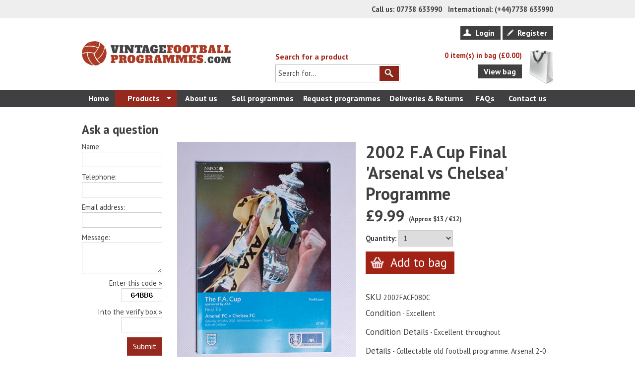

--- FILE ---
content_type: text/html; charset=UTF-8
request_url: https://www.vintagefootballprogrammes.com/products/2002-f-a-cup-final-arsenal-vs-chelsea-programme/311
body_size: 5375
content:
<!doctype html>
<head>
	<meta charset="utf-8" />
	<meta http-equiv="X-UA-Compatible" content="IE=edge,chrome=1" />

	<title>2002 F.A Cup Final &#039;Arsenal vs Chelsea&#039; Programme football programme for sale</title>
	<meta name="description" content="Buy this classic football programme at Vintagefootballprogrammes.com - 2002 F.A Cup Final &#039;Arsenal vs Chelsea&#039; Programme" />
	
	<link rel="stylesheet" href="//www.vintagefootballprogrammes.com/css/style-r.css?ver=4" />
	<link rel="alternate" type="application/rss+xml" title="Vintage Football Programmes RSS Feed" href="//www.vintagefootballprogrammes.com/rss/" />
	<meta name="viewport" content="width=device-width, initial-scale=1, maximum-scale=1" />
	<script src="//www.vintagefootballprogrammes.com/js/libs/modernizr-2.0.6.min.js"></script>
	
	<script src="//ajax.googleapis.com/ajax/libs/jquery/1.8.2/jquery.min.js"></script>
	<script>window.jQuery || document.write('<script src="//www.vintagefootballprogrammes.com/js/libs/jquery-1.6.2.min.js"><\/script>')</script>
	<!--[if lt IE 7 ]>
		<script src="//ajax.googleapis.com/ajax/libs/chrome-frame/1.0.3/CFInstall.min.js"></script>
		<script>window.attachEvent('onload',function(){CFInstall.check({mode:'overlay'})})</script>
	<![endif]-->
	<script type="text/javascript" src="//www.vintagefootballprogrammes.com/js/jquery.scrollto.js"></script>
	<script type="text/javascript" src="//www.vintagefootballprogrammes.com/js/superfish.js"></script>
	<script src="//www.vintagefootballprogrammes.com/js/jcarousel.js"></script>
	<script type="text/javascript">
		$(document).ready(function() {
			$('ul.sf-menu').superfish({
				animation: { opacity:'show', height:'show' },
				speed: 'fast',
				autoArrows: false,
				dropShadows: false
			});
			
			$('#showmobnav').click(function(e){
				$('#mobnav').delay(100).fadeToggle();
				e.preventDefault();
			});
			
			$('#showmobsubnav').click(function(e){
				$('#mobsubnav').toggle();
				$(this).parent('li').toggleClass('on');
				$(this).toggleClass('off');
				e.preventDefault();
			});
		});
	</script>
	<link href="https://fonts.googleapis.com/css?family=PT+Sans:400,700&display=swap" rel="stylesheet">
<!-- Pinterest Tag -->
<script>
!function(e){if(!window.pintrk){window.pintrk = function () {
window.pintrk.queue.push(Array.prototype.slice.call(arguments))};var
  n=window.pintrk;n.queue=[],n.version="3.0";var
  t=document.createElement("script");t.async=!0,t.src=e;var
  r=document.getElementsByTagName("script")[0];
  r.parentNode.insertBefore(t,r)}}("https://s.pinimg.com/ct/core.js");
pintrk('load', '2613255743790', {em: '<user_email_address>'});
pintrk('page');
</script>
<noscript>
<img height="1" width="1" style="display:none;" alt=""
  src="https://ct.pinterest.com/v3/?event=init&tid=2613255743790&pd[em]=<hashed_email_address>&noscript=1" />
</noscript>
<!-- end Pinterest Tag -->	
	<script type="text/javascript" src="//www.vintagefootballprogrammes.com/js/jquery.lightbox-0.5.js"></script>
	<link rel="stylesheet" type="text/css" href="//www.vintagefootballprogrammes.com/css/jquery.lightbox-0.5.css" media="screen" />
	<script type="text/javascript">

		$(document).ready(function(){
			$('#productimages a').lightBox();
			
			$('#showfilter a').click(function(event){
				event.preventDefault();
				$(window).scrollTop($("#main").offset().top);
				$('#subnav').show(200);
			});
			
			$('#hidefilter').click(function(event){
				event.preventDefault();
				$('#subnav').hide(200);
			});
			
		});

	</script>

</head>

<body>
    
	<a id="top"></a>
	
	<div id="mob">
					
		<a href="#" id="showmobnav">Menu<img src="//www.vintagefootballprogrammes.com/images/showmobnav-bg.png" alt="" /></a>
  
		<ul id="mobnav">
			<li><a href="https://www.vintagefootballprogrammes.com/" title="View homepage">Home</a></li>
			<li class="submenu on"><a href="#" title="View our products" id="showmobsubnav">Products <img src="//www.vintagefootballprogrammes.com/images/showmobsubnav.png" alt="&darr;" /></a>
				<ul id="mobsubnav">
					<li><a href="https://www.vintagefootballprogrammes.com/new-products/" title="View new products">New products</a></li>
<li><a href="https://www.vintagefootballprogrammes.com/categories/pre-1950s/1" title="View products">Pre 1950s</a></li><li><a href="https://www.vintagefootballprogrammes.com/categories/1950s/2" title="View products">1950s</a></li><li><a href="https://www.vintagefootballprogrammes.com/categories/1960s/3" title="View products">1960s</a></li><li><a href="https://www.vintagefootballprogrammes.com/categories/1970s/4" title="View products">1970s</a></li><li><a href="https://www.vintagefootballprogrammes.com/categories/1980s/5" title="View products">1980s</a></li><li><a href="https://www.vintagefootballprogrammes.com/categories/1990s/6" title="View products">1990s</a></li><li><a href="https://www.vintagefootballprogrammes.com/categories/2000s/7" title="View products">2000s</a></li><li><a href="https://www.vintagefootballprogrammes.com/categories/2010s/8" title="View products">2010s</a></li><li><a href="https://www.vintagefootballprogrammes.com/categories/2020s/9" title="View products">2020s</a></li>					<li><a href="https://www.vintagefootballprogrammes.com/view-all-products/" title="View all products">View all products</a></li>
				</ul>
			</li>
			<li><a href="https://www.vintagefootballprogrammes.com/about-us/" title="Find out more about Vintage Football Programmes">About us</a></li>
			<li><a href="https://www.vintagefootballprogrammes.com/sell-programmes/" title="Sell your football programmes">Sell programmes</a></li>
			<li><a href="https://www.vintagefootballprogrammes.com/request-programmes/" title="Request a vintage football programme">Request programmes</a></li>
			<li><a href="https://www.vintagefootballprogrammes.com/deliveries-and-returns/" title="View our delivery information and returns policy">Deliveries &amp; Returns</a></li>
			<li><a href="https://www.vintagefootballprogrammes.com/faqs/" title="View our frequently asked questions">FAQs</a></li>
			<li><a href="https://www.vintagefootballprogrammes.com/contact-us/" title="Get in touch with Vintage Football Programmes">Contact us</a></li>
			<li class="mob"><a href="https://www.vintagefootballprogrammes.com/login/" title="Login to your account">Login</a></li>
			<li class="mob"><a href="https://www.vintagefootballprogrammes.com/register/" title="Register for a new account">Register</a></li>	
		</ul>
	
	</div>
	
	<header>
		
		<div id="tel">
			
			<div class="container">
			
				Call us: 07738 633990 &nbsp; International: (+44)7738 633990
					
			</div>
			
		</div>
			
		<div class="container">
			
			<div id="topnav">
			
				<div id="google_translate_element"></div>
				
				<script type="text/javascript">
					function googleTranslateElementInit() {
						new google.translate.TranslateElement({
						pageLanguage: 'en',
						layout: google.translate.TranslateElement.InlineLayout.HORIZONTAL
						}, 'google_translate_element');
					}
				</script>
				<script type="text/javascript" src="//translate.google.com/translate_a/element.js?cb=googleTranslateElementInit"></script>
				
				<br class="mobbr" />
				
				
				
				<a href="https://www.vintagefootballprogrammes.com/login/" title="Login to your account" class="button login">Login</a>
				<a href="https://www.vintagefootballprogrammes.com/register/" title="Register for a new account" class="button register">Register</a>
				
			
			</div>
			
			<a href="https://www.vintagefootballprogrammes.com/" title="View homepage"><img src="//www.vintagefootballprogrammes.com/images/vintage-football-programmes.png" alt="Vintage Football Programmes" id="logo" /></a>
			
			<div class="clearright"></div>
			
			<div id="topactions">
			
				<div id="search">
				
					<p class="heading">Search for a product</p>
					
					<form method="get" action="https://www.vintagefootballprogrammes.com/search/">
					
						<input type="text" name="search" class="textbox" 
						
value="Search for..." onfocus="if(this.value=='Search for...')this.value='';" onblur="if(this.value=='')this.value='Search for...';" />
						<input type="image" src="//www.vintagefootballprogrammes.com/images/btn-search.png" alt="Search" />
					
					</form>
				
				</div>
				
				<div id="bag">
				
					<a href="https://www.vintagefootballprogrammes.com/bag/" title="View your shopping bag">0 item(s) in bag (&pound;0.00)</a>
					
					<p><a href="https://www.vintagefootballprogrammes.com/bag/" title="View your shopping bag" class="button">View bag</a></p>
				
				</div>
				
			</div>
			
		</div>
			
		<nav>
		
			<div class="navbg">
		
				<ul class="sf-menu">
					<li><a href="https://www.vintagefootballprogrammes.com/" title="View homepage" class="btnhome">Home</a></li>
					<li class="submenu on"><a href="#" title="View our products" class="btnproducts">Products</a>
						<ul>
							<li><a href="https://www.vintagefootballprogrammes.com/new-products/" title="View new products">New products</a></li>
<li><a href="https://www.vintagefootballprogrammes.com/categories/pre-1950s/1" title="View products">Pre 1950s</a></li><li><a href="https://www.vintagefootballprogrammes.com/categories/1950s/2" title="View products">1950s</a></li><li><a href="https://www.vintagefootballprogrammes.com/categories/1960s/3" title="View products">1960s</a></li><li><a href="https://www.vintagefootballprogrammes.com/categories/1970s/4" title="View products">1970s</a></li><li><a href="https://www.vintagefootballprogrammes.com/categories/1980s/5" title="View products">1980s</a></li><li><a href="https://www.vintagefootballprogrammes.com/categories/1990s/6" title="View products">1990s</a></li><li><a href="https://www.vintagefootballprogrammes.com/categories/2000s/7" title="View products">2000s</a></li><li><a href="https://www.vintagefootballprogrammes.com/categories/2010s/8" title="View products">2010s</a></li><li><a href="https://www.vintagefootballprogrammes.com/categories/2020s/9" title="View products">2020s</a></li>							<li><a href="https://www.vintagefootballprogrammes.com/view-all-products/" title="View all products">View all products</a></li>
						</ul>
					</li>
					<li><a href="https://www.vintagefootballprogrammes.com/about-us/" title="Find out more about Vintage Football Programmes" class="btnabout">About us</a></li>
					<li><a href="https://www.vintagefootballprogrammes.com/sell-programmes/" title="Sell your football programmes" class="btnsell">Sell programmes</a></li>
					<li><a href="https://www.vintagefootballprogrammes.com/request-programmes/" title="Request a vintage football programme" class="btnrequest">Request programmes</a></li>
					<li><a href="https://www.vintagefootballprogrammes.com/deliveries-and-returns/" title="View our delivery information and returns policy" class="btndel">Deliveries &amp; Returns</a></li>
					<li><a href="https://www.vintagefootballprogrammes.com/faqs/" title="View our frequently asked questions" class="btnfaqs">FAQs</a></li>
					<li><a href="https://www.vintagefootballprogrammes.com/contact-us/" title="Get in touch with Vintage Football Programmes" class="btncontact">Contact us</a></li>
				</ul>
				
			</div>
		
		</nav>

	</header>
	
	<div class="container">
		
		<div id="main" role="main">
			<div id="content">
				
				<div id="productimages">
				
<a href="//www.vintagefootballprogrammes.com/uploads/products/images/2002-f-a-cup-final-arsenal-vs-311-1.jpg" rel="lightbox[Modern]" title=""><img src="//www.vintagefootballprogrammes.com/uploads/products/images/2002-f-a-cup-final-arsenal-vs-311-1.jpg" alt="2002 F.A Cup Final &#039;Arsenal vs Chelsea&#039; Programme football programme" class="mainimg" /></a><p><img src="//www.vintagefootballprogrammes.com/images/zoom.png" alt="" /> Click to enlarge</p><br />			
				</div>
			
				<div id="productdetails">
				
<h1>2002 F.A Cup Final &#039;Arsenal vs Chelsea&#039; Programme</h1><p class="price">&pound;9.99 <span class="altprices">(Approx $13 / &euro;12)</span></p><form method="post" action="https://www.vintagefootballprogrammes.com/bag/add-to-bag.php" onSubmit="return validate()"><input type="hidden" name="id" value="311" /><p><strong>Quantity:</strong> <select name="qty"><option>1</option></select></p><p><input type="submit" value="Add to bag" class="button" /></p></form>					
					<br />
					
					<!-- AddThis Button BEGIN -->
					<div class="addthis_toolbox addthis_default_style ">
					<a class="addthis_button_facebook_like" fb:like:layout="button_count"></a>
					<a class="addthis_button_tweet"></a>
					<a class="addthis_counter addthis_pill_style"></a>
					</div>
					<script type="text/javascript" src="//s7.addthis.com/js/300/addthis_widget.js#pubid=xa-51bc43212d87df72"></script>
					<!-- AddThis Button END -->
					
<p><span class="highlight">SKU</span> 2002FACF080C</p><span class="highlight">Condition</span> - Excellent<br /><br /><span class="highlight">Condition Details</span> -  Excellent throughout<br /><br /><span class="highlight">Details</span> - Collectable old football programme. Arsenal 2-0 Chelsea, two late goals from arsenal Ray Parlour and Freddie Ljungberg.			
				</div>
				
				<div class="clear"></div>
				
				<div id="showfilter"><a href="#"><img src="//www.vintagefootballprogrammes.com/images/ask-a-question.png" alt="?" /> Ask a question about this product</a></div>
				
				<h2>Related Products</h2>
				
<div class="product"><a href="//www.vintagefootballprogrammes.com/products/2006-arsenal-vs-ajax-dennis-berkamp-testimonial-programme-and-photo-album/542" title="View product details"><img src="//www.vintagefootballprogrammes.com/uploads/products/images/2006-arsenal-vs-ajax-dennis-be-542-1.jpg" alt="2006 Arsenal vs Ajax Dennis Berkamp Testimonial programme and photo album" /></a><p><a href="//www.vintagefootballprogrammes.com/products/2006-arsenal-vs-ajax-dennis-berkamp-testimonial-programme-and-photo-album/542" title="View product details">2006 Arsenal vs Ajax Dennis Berkamp Testimonial programme and photo album</a></p><p class="price">&pound;19.99<br /><span class="altprices">(Approx $26 / &euro;23)</span></p><p class="floatright"><a href="//www.vintagefootballprogrammes.com/products/2006-arsenal-vs-ajax-dennis-berkamp-testimonial-programme-and-photo-album/542" title="View product details" class="button">Buy Now</a></p></div><div class="product"><a href="//www.vintagefootballprogrammes.com/products/2004-european-championships-tourament-brochure-and-pocket-guide/527" title="View product details"><img src="//www.vintagefootballprogrammes.com/uploads/products/images/2004-european-championships-to-527-1.jpg" alt="2004 European Championships tourament brochure and pocket guide" /></a><p><a href="//www.vintagefootballprogrammes.com/products/2004-european-championships-tourament-brochure-and-pocket-guide/527" title="View product details">2004 European Championships tourament brochure and pocket guide</a></p><p class="price">&pound;9.99<br /><span class="altprices">(Approx $13 / &euro;12)</span></p><p class="floatright"><a href="//www.vintagefootballprogrammes.com/products/2004-european-championships-tourament-brochure-and-pocket-guide/527" title="View product details" class="button">Buy Now</a></p></div><div class="productsmobclear"></div><div class="product"><a href="//www.vintagefootballprogrammes.com/products/2005-06-arsenal-vs-wigan-programme-last-game-at-highbury-with-a-z-of-highbury-brochure/106" title="View product details"><img src="//www.vintagefootballprogrammes.com/uploads/products/images/2005-06-arsenal-vs-wigan-progr-106-1.jpg" alt="2005-06 Arsenal vs Wigan Programme Last Game at Highbury with A-Z of Highbury Brochure" /></a><p><a href="//www.vintagefootballprogrammes.com/products/2005-06-arsenal-vs-wigan-programme-last-game-at-highbury-with-a-z-of-highbury-brochure/106" title="View product details">2005-06 Arsenal vs Wigan Programme Last Game at Highbury with A-Z of Highbury Brochure</a></p><p class="price">&pound;34.99<br /><span class="altprices">(Approx $45 / &euro;41)</span></p><p class="floatright"><a href="//www.vintagefootballprogrammes.com/products/2005-06-arsenal-vs-wigan-programme-last-game-at-highbury-with-a-z-of-highbury-brochure/106" title="View product details" class="button">Buy Now</a></p></div><div class="productstabclear"></div><div class="productlast producthide"><a href="//www.vintagefootballprogrammes.com/products/2000-champions-league-final-real-madrid-vs-valencia-programme/694" title="View product details"><img src="//www.vintagefootballprogrammes.com/uploads/products/images/2000-champions-league-final-re-694-1.jpg" alt="2000 Champions League Final Real Madrid vs Valencia programme" /></a><p><a href="//www.vintagefootballprogrammes.com/products/2000-champions-league-final-real-madrid-vs-valencia-programme/694" title="View product details">2000 Champions League Final Real Madrid vs Valencia programme</a></p><p class="price">&pound;39.99<br /><span class="altprices">(Approx $52 / &euro;47)</span></p><p class="floatright"><a href="//www.vintagefootballprogrammes.com/products/2000-champions-league-final-real-madrid-vs-valencia-programme/694" title="View product details" class="button">Buy Now</a></p></div><div class="productsmobclear"></div><div class="productsclear"></div>				
			</div>
			
			<div id="subnav">
				
				
				<a href="#"><img src="//www.vintagefootballprogrammes.com/images/close.png" alt="Close" id="hidefilter" /></a>
				
				<h2>Ask a question</h2>
				
					
				<form method="post" action="//www.vintagefootballprogrammes.com/products/2002-f-a-cup-final-arsenal-vs-chelsea-programme/311">

					<p>Name:<br />
					<input name="name" type="text" value="" class="textbox" /></p>
   
					<p>Telephone:<br />
					<input name="tel" type="text" value="" class="textbox" /></p>
					
					<p>Email address:<br />
					<input name="email" type="text" value="" class="textbox" /></p>
					
					<p>Message:<br />
					<textarea name="message" rows="10" cols="10"></textarea></p>

					<div class="textright">

						<p>Enter this code &raquo; <img src="//www.vintagefootballprogrammes.com/includes/verify.php" alt="Verify" class="verify" /></p>

						<p>Into the verify box &raquo; <input type="text" name="verify" class="textbox code" /></p>

						<p><input type="submit" name="form_submitted" value="Submit" class="button" /></p>

					</div>

				</form>

			
			</div>		

		</div>
		
		<div class="clear"></div><br />
		
		<div id="sagepay">
		
			Secure payments <img src="//www.vintagefootballprogrammes.com/images/paypal.png" alt="PayPal - Visa, Visa Electron, Mastercard, Maestro, Delta, Switch, American Express" />
			
		</div>
		
		<div id="social">
		
			Follow us <a href="https://twitter.com/vfprogrammes" title="Follow us on Twitter (opens new window)" target="_blank"><img src="//www.vintagefootballprogrammes.com/images/twitter.png" alt="Twitter" /></a> <a href="https://www.facebook.com/vintagefootballprogrammes" title="Find us on Facebook (opens new window)" target="_blank"><img src="//www.vintagefootballprogrammes.com/images/facebook.png" alt="Facebook" /></a>
		
		</div>
			
		<div class="clear"></div>
		
		<p id="backtotop"><img src="//www.vintagefootballprogrammes.com/images/back-to-top.png" alt="&uarr;" /> <a href="#top" title="Go to top of page">Back to top</a></p>
		
	</div>
	
	<div class="clear"></div>
    
	<footer>
		
		<div class="container">
			
			<div id="footerlogo">
			
				<p>&copy; Vintage Football Programmes, All rights reserved<br />
				<a href="https://www.vintagefootballprogrammes.com/terms-and-conditions/" title="Read our terms and conditions">Terms &amp; Conditions</a> | <a href="https://www.vintagefootballprogrammes.com/privacy-policy/" title="Read our privacy policy">Privacy Policy</a> | <a href="https://www.vintagefootballprogrammes.com/sitemap/" title="View our sitemap">Sitemap</a> | <img src="//www.vintagefootballprogrammes.com/images/rss.png" alt="RSS" /> <a href="https://www.vintagefootballprogrammes.com/rss/" title="Subscribe to our products RSS feed (opens new window)" target="_blank">RSS</a></p>
			
			</div>
			
			<div id="newsletter">
			
				<p class="heading">Signup for our newsletter</p>
				
				<form action="https://vintagefootballprogrammes.createsend.com/t/t/s/hhkhyd/" method="post">
				
					<input id="fieldEmail" name="cm-hhkhyd-hhkhyd" type="text" class="textbox" value="Email address..." onfocus="if(this.value=='Email address...')this.value='';" onblur="if(this.value=='')this.value='Email address...';" /><input type="image" src="//www.vintagefootballprogrammes.com/images/btn-signup.png" alt="Signup" />
				
				</form>
			
			</div>
			
			<div class="clear"></div>
			
			<div id="notice">
			
				<span class="floatleft">By using this site, you agree we can set and use cookies. To find out more, please see our <a href="https://www.vintagefootballprogrammes.com/cookies-policy/" title="View our cookies policy">cookies policy</a></span>
				
				<br class="mobbr" />
				
				<span class="floatright">Created by <a href="http://www.uqwebdesign.com" title="Visit UQ Web Design website (opens new window)" target="_blank" rel="nofollow">UQ Web Design</a></span>
			
			</div>
		
		</div>

	</footer>

<script type="text/javascript"> 
	var $buoop = {} 
	$buoop.ol = window.onload; 
	window.onload=function(){ 
	if ($buoop.ol) $buoop.ol(); 
		var e = document.createElement("script"); 
		e.setAttribute("type", "text/javascript"); 
		e.setAttribute("src", "https://browser-update.org/update.js"); 
		document.body.appendChild(e); 
	} 
</script>

<script>
  (function(i,s,o,g,r,a,m){i['GoogleAnalyticsObject']=r;i[r]=i[r]||function(){
  (i[r].q=i[r].q||[]).push(arguments)},i[r].l=1*new Date();a=s.createElement(o),
  m=s.getElementsByTagName(o)[0];a.async=1;a.src=g;m.parentNode.insertBefore(a,m)
  })(window,document,'script','//www.google-analytics.com/analytics.js','ga');

  ga('create', 'UA-59471054-1', 'auto');
  ga('send', 'pageview');
</script>
	
	
<script defer src="https://static.cloudflareinsights.com/beacon.min.js/vcd15cbe7772f49c399c6a5babf22c1241717689176015" integrity="sha512-ZpsOmlRQV6y907TI0dKBHq9Md29nnaEIPlkf84rnaERnq6zvWvPUqr2ft8M1aS28oN72PdrCzSjY4U6VaAw1EQ==" data-cf-beacon='{"version":"2024.11.0","token":"cfa4fc45afd149d9a9f272f54135eadd","r":1,"server_timing":{"name":{"cfCacheStatus":true,"cfEdge":true,"cfExtPri":true,"cfL4":true,"cfOrigin":true,"cfSpeedBrain":true},"location_startswith":null}}' crossorigin="anonymous"></script>
</body>
</html>

--- FILE ---
content_type: text/css; charset=utf-8
request_url: https://www.vintagefootballprogrammes.com/css/style-r.css?ver=4
body_size: 7095
content:
/* 
 * HTML5 ✰ Boilerplate
 *
 * What follows is the result of much research on cross-browser styling. 
 * Credit left inline and big thanks to Nicolas Gallagher, Jonathan Neal,
 * Kroc Camen, and the H5BP dev community and team.
 *
 * Detailed information about this CSS: h5bp.com/css
 * 
 * ==|== normalize ==========================================================
 */


/* HTML5 display definitions */

article, aside, details, figcaption, figure, footer, header, hgroup, nav, section { display: block; }
audio, canvas, video { display: inline-block; *display: inline; *zoom: 1; }
audio:not([controls]) { display: none; }
[hidden] { display: none; }


/* Base */

/*
 * 1. Correct text resizing oddly in IE6/7 when body font-size is set using em units
 * 2. Force vertical scrollbar in non-IE
 * 3. Prevent iOS text size adjust on device orientation change, without disabling user zoom: h5bp.com/g
 */

html { font-size: 100%; overflow-y: scroll; -webkit-text-size-adjust: 100%; -ms-text-size-adjust: 100%; }

body { margin: 0; font-size: 13px; line-height: 1.231; }

body, button, input, select, textarea { font-family: sans-serif; color: #404041; }

/* 
 * Remove text-shadow in selection highlight: h5bp.com/i
 * These selection declarations have to be separate
 * Also: hot pink! (or customize the background color to match your design)
 */

::-moz-selection { background: #fe57a1; color: #fff; text-shadow: none; }
::selection { background: #fe57a1; color: #fff; text-shadow: none; }


/* Links */
a:focus { outline: thin dotted; }

/* Improve readability when focused and hovered in all browsers: h5bp.com/h */
a:hover, a:active { outline: 0; }


/* Typography */

abbr[title] { border-bottom: 1px dotted; }

b, strong { font-weight: bold; }

blockquote { margin: 1em 40px; }

dfn { font-style: italic; }

hr { display: block; height: 1px; border: 0; border-top: 1px solid #ccc; margin: 1em 0; padding: 0; }

ins { background: #ff9; color: #000; text-decoration: none; }

mark { background: #ff0; color: #000; font-style: italic; font-weight: bold; }

/* Redeclare monospace font family: h5bp.com/j */
pre, code, kbd, samp { font-family: monospace, monospace; _font-family: 'courier new', monospace; font-size: 1em; }

/* Improve readability of pre-formatted text in all browsers */
pre { white-space: pre; white-space: pre-wrap; word-wrap: break-word; }

q { quotes: none; }
q:before, q:after { content: ""; content: none; }

small { font-size: 85%; }

/* Position subscript and superscript content without affecting line-height: h5bp.com/k */
sub, sup { font-size: 75%; line-height: 0; position: relative; vertical-align: baseline; }
sup { top: -0.5em; }
sub { bottom: -0.25em; }


/* Lists */

ul, ol { margin: 1em 0; padding: 0 0 0 40px; }
dd { margin: 0 0 0 40px; }
nav ul, nav ol { list-style: none; list-style-image: none; margin: 0; padding: 0; }


/* Embedded Content */

/*
 * 1. Improve image quality when scaled in IE7: h5bp.com/d
 * 2. Remove the gap between images and borders on image containers: h5bp.com/e 
 */

img { border: 0; -ms-interpolation-mode: bicubic; vertical-align: middle; }

/*
 * Correct overflow not hidden in IE9 
 */

svg:not(:root) { overflow: hidden; }


/* Figures */

figure { margin: 0; }


/* Forms */

form { margin: 0; }

fieldset { border: 0; margin: 0; padding: 0; }

textarea, select {
	border: 1px solid #ccc;
	font-family: Arial, Tahoma, Verdana;
	font-size: 1em;
	padding: 5px;
	width: 250px;
}

textarea {
	width: 588px;
	height: 88px;
}

.textbox, .smalltextbox {
	border: 1px solid #ccc;
	width: 238px;
	padding: 5px;
}

.smalltextbox {
	width: 20px;
	text-align: center;
}

.autowidth {
	width: auto;
	max-width: 100%;
}

.button {
	display: inline-block;
	height: 37px;
	line-height: 37px;
	padding: 0 12px;
	color: #fff;
	background: url(//www.vintagefootballprogrammes.com/images/redbg.png);
	font-size: 1.1em;
	border: 0;
}

.button:hover {
	background: url(//www.vintagefootballprogrammes.com/images/greybg.png);
	text-decoration: none;
}

input, textarea, select {
  -webkit-border-radius: 0px;
}

/* Indicate that 'label' will shift focus to the associated form element */
label { cursor: pointer; }

/* 
 * 1. Correct color not inheriting in IE6/7/8/9 
 * 2. Correct alignment displayed oddly in IE6/7 
 */

legend { border: 0; *margin-left: -7px; padding: 0; }

/*
 * 1. Correct font-size not inheriting in all browsers
 * 2. Remove margins in FF3/4 S5 Chrome
 * 3. Define consistent vertical alignment display in all browsers
 */

button, input, select, textarea { font-size: 100%; margin: 0; vertical-align: baseline; *vertical-align: middle; }

/*
 * 1. Define line-height as normal to match FF3/4 (set using !important in the UA stylesheet)
 * 2. Correct inner spacing displayed oddly in IE6/7
 */

button, input { line-height: normal; *overflow: visible; }

/*
 * Reintroduce inner spacing in 'table' to avoid overlap and whitespace issues in IE6/7
 */

table button, table input { *overflow: auto; }

/*
 * 1. Display hand cursor for clickable form elements
 * 2. Allow styling of clickable form elements in iOS
 */

button, input[type="button"], input[type="reset"], input[type="submit"] { cursor: pointer; -webkit-appearance: button; }

/*
 * Consistent box sizing and appearance
 */

input[type="checkbox"], input[type="radio"] { box-sizing: border-box; }
input[type="search"] { -webkit-appearance: textfield; -moz-box-sizing: content-box; -webkit-box-sizing: content-box; box-sizing: content-box; }
input[type="search"]::-webkit-search-decoration { -webkit-appearance: none; }

/* 
 * Remove inner padding and border in FF3/4: h5bp.com/l 
 */

button::-moz-focus-inner, input::-moz-focus-inner { border: 0; padding: 0; }

/* 
 * 1. Remove default vertical scrollbar in IE6/7/8/9 
 * 2. Allow only vertical resizing
 */

textarea { overflow: auto; vertical-align: top; resize: vertical; }

/* Colors for form validity */
input:valid, textarea:valid {  }
input:invalid, textarea:invalid { background-color: #f0dddd; }


/* Tables */

table { border-collapse: collapse; border-spacing: 0; }
td { vertical-align: top; }

/* Primary Styles */

body, input, textarea, select {
    font-family: 'PT Sans', sans-serif;
}

body {
	text-align: center;
	background: #fff;
	font-size: 0.9em; 
	color: #404041;
}

h1 {
	font-size: 2.4em;
	padding: 0;
	margin: 0 0 20px 0;
	color: #404041;
}

h2 {
	font-size: 1.7em;
	padding: 0;
	margin: 20px 0 10px 0;
	color: #404041;
}

a {
	color: #a22315;
	font-weight: bold;
	text-decoration: none;
}

a:hover {
	text-decoration: underline;
}

p {
	padding: 0;
	margin: 10px 0;
	line-height: 1.4em;
}

img {
	border: 0;
	padding: 0;
	margin: 0;
	max-width: 100%;
}

#mob, .mob, .mobbr, #backtotop, .brandspagedriver, #showfilter, #hidefilter, #submitfilter {
	display: none; 
}

.container {
	width: 950px;
	margin: auto;
	text-align: left;
}

header a {
	color: #a22315;
}

#tel {
	width: 100%;
	padding: 10px 0;
	color: #404041;
	font-weight: bold;
	background: #eee;
}

#tel a {
	color: #404041;
}

#tel .container {
	text-align: right;
}

#logo {
	float: left;
}

#topnav {
	float: right;
	text-align: right;
	width: 500px;
	min-height: 36px;
	padding: 15px 0 0 50px;
}

#topnav select {
	width: 150px;
}

#topnav .button {
	height: 28px;
	line-height: 28px;
}

#topnav .login.button {
	padding-left: 30px;
	background: url(//www.vintagefootballprogrammes.com/images/login-bg.png) bottom left no-repeat #404041;
}

#topnav .login.button:hover {
	background: url(//www.vintagefootballprogrammes.com/images/login-bg.png) top left no-repeat #a22315;
}

#topnav .register.button {
	padding-left: 30px;
	background: url(//www.vintagefootballprogrammes.com/images/register-bg.png) bottom left no-repeat #404041;
}

#topnav .register.button:hover {
	background: url(//www.vintagefootballprogrammes.com/images/register-bg.png) top left no-repeat #a22315;
}

#google_translate_element {
	float: left;
	margin-top: -5px;
}

#search {
	float: left;
	width: 252px;
	margin: 10px 0 0 90px;
}

#search p {
	margin: 5px 0;
}

#search form {
	border: 1px solid #bbb;
	width: 250px;
	height: 30px;
	padding: 2px 0;
}

#search .textbox {
	float: left;
	height: 26px;
	line-height: 26px;
	width: 194px;
	border: 0;
	padding: 2px 5px;
	margin-right: 5px;
	color: #404041;
	background: #fff;
}

#bag {
	float: right;
	text-align: right;
	width: 240px;
	height: 69px;
	padding: 15px 63px 9px 0;
	background: url(//www.vintagefootballprogrammes.com/images/bag-bg.png) right no-repeat;
}

#bag .button {
	height: 28px;
	line-height: 28px;
	background: #404041;
}

#bag .button:hover {
	background: #a22315;
}

nav {
	position: relative;
	z-index: 10;
	float: left;
	width: 100%;
	font-size: 1.1em;
	margin-bottom: 20px;
}

.navbg {
	float: left;
	width: 100%;
	background: url(//www.vintagefootballprogrammes.com/images/greybg.png);
}

nav .sf-menu {
	width: 950px;
	margin: auto;
}

nav li {
	float: left;
}

nav a {
	display: block;
	float: left;
	padding: 8px 0;
	text-align: center;
	color: #fff;
}

nav .on a, nav a:hover {
	background: url(//www.vintagefootballprogrammes.com/images/redbg.png);
	text-decoration: none;
}

.submenu a {
	background: url(//www.vintagefootballprogrammes.com/images/arrow-off.png) right no-repeat;
}

nav .on.submenu a, nav .submenu a:hover {
	background: url(//www.vintagefootballprogrammes.com/images/arrow.png) right no-repeat;
}

.btnhome, .btnfaqs {
	width: 67px;
}

.btnproducts {
	width: 115px;
	padding-right: 10px;
}

.btnabout {
	width: 97px;
}

.btnsell {
	width: 150px;
}

.btnrequest {
	width: 170px;
}

.btndel {
	width: 170px;
}

.btncontact {
	width: 104px;
}

#main {
	float: left;
	width: 950px;
	min-height: 350px;
	height:auto !important; 
	height: 350px; 
}

#main ul {
	margin: 10px 0 10px 20px;
	padding: 0;
}

#main li {
	list-style: disc;
	margin: 0 0 5px 0;
	padding: 0;
}

#main table {
	width: 948px;
	border: 1px solid #eee;
	margin: 10px 0;
}

#main td {
	padding: 5px;
	border: 1px solid #eee;
	vertical-align: middle;
}

.header {
	background: url(//www.vintagefootballprogrammes.com/images/redbg.png);
	color: #fff;
	font-size: 1.1em;
}

.bagimg {
	width: 70px;
}

.pagedriver, .pagedriverlast {
	float: left;
	width: 232px;
	text-align: center;
	margin: 0 7px 10px 0;
	font-size: 1.1em;
}

.pagedriverlast {
	float: right;
	margin-right: 0;
}

.pagedriver img, .pagedriverlast img {
	margin-bottom: 10px;
}

.pagedriver a, .pagedriverlast a {
	color: #404041;
}

#products {
	float: left;
	margin-top: 10px;
	width: 925px;
	height: 40px;
	line-height: 40px;
	padding: 0 10px 3px 15px;
	color: #fff;
	font-size: 1.4em;
	background: url(//www.vintagefootballprogrammes.com/images/redbg.png);
}

#products .button {
	height: 28px;
	line-height: 28px;
	font-size: 0.8em;
	background: url(//www.vintagefootballprogrammes.com/images/greybg.png);
}

#products .button:hover {
	background: #fff;
	color: #a22315;
}

.product, .productlast {
	float: left;
	width: 182px;
	margin: 10px 10px 10px 0;
	font-size: 1.1em;
}

.productlast {
	float: right;
	margin-right: 0;
}

.product a, .productlast a {
	display: block;
	width: 182px;
	height: 262px;
	display: flex;
	justify-content: center;
    align-items: center;
}

.product p a, .productlast p a {
	width: auto;
	height: auto;
}

.product img, .productlast img {
	width: auto;
	max-width: 182px;
	height: auto;
	max-height: 251px;
}

.product .teamlogo, .productlast .teamlogo {
	width: 120px;
	margin-left: 31px;
}

.product p, .productlast p {
	line-height: 1em;
}

#main .product a, #main .productlast a {
	color: #404041;
	font-weight: normal;
}

#main .product a.button, #main .productlast a.button {
	font-weight: bold;
	color: #fff;
}

#main .product a:hover, #main .productlast a:hover {
	text-decoration: none;
}

.product h2, .productlast h2 {
	font-size: 1.1em;
}

.product .price, .productlast .price {
	float: left;
	width: 92px;
	font-size: 1.3em;
	color: #a22315;
	font-weight: bold;
	line-height: 15px;
}

.product .button, .productlast .button {
	color: #fff;
	font-size: 1.1em;
}

.product .button:hover, .productlast .button:hover {
	color: #fff;
}

.altprices {
	font-size: 0.4em;
	color: #404041;
	text-transform: none;
}

#homeleftcol {
	float: left;
	width: 550px;
	padding-top: 10px;
}

#homerightcol {
	float: right;
	width: 350px;
}

#homerightcol h2 {
	margin-top: 0;
}

#homerightcol .button {
	font-size: 1.1em;
	height: 28px;
	line-height: 28px;
	padding: 0 10px;
}

.preview {
	width: 85px;
}

#voucher {
	float: left;
	width: 600px;
}

#total {
	float: right;
	color: #a22315;
	width: 280px;
}

#categorydescription {
	width: 950px;
	height: 115px;
	overflow-y: scroll;
	margin-bottom: 25px;
}

#pagedescription {
	width: 950px;
	height: 120px;
	overflow-y: scroll;
	margin-bottom: 20px;
}

#subnav {
	float: left;
	width: 162px;
}

#subnav h2 {
	margin-top: 10px;
}

#subnav select {
	width: 162px;
}

#subnav #subnavlist {
	margin: 0;
}

#subnavlist li {
	list-style: none;
	margin-bottom: 3px;
}

#subnavlist li a {
	display: block;
	width: 142px;
	padding: 5px 10px;
	font-size: 1.3em;
	color: #fff;
	background: #404041;
}

#subnavlist .on a, #subnavlist li a:hover {
	background: #a22315;
	text-decoration: none;
}

#subnav .textbox, #subnav textarea {
	width: 150px;
}

#subnav .code {
	width: 70px;
}

#subnav textarea {
	height: 50px;
}

#slider-range {
	width: 90%;
	padding: 0;
	margin: 0 5%;
}

#amount {
	width: 100%;
	padding: 0;
	text-align: center;
	color: #a22315;
	margin-top: 5px;
	border: 0;
	background: #fff;
}

#content {
	float: right;
	width: 758px;
}

#main .pages {
	float: right;
	margin: 0;
	text-align: right;
	font-size: 1.1em;
}

#main .pages li {
	list-style: none;
	display: inline-block;
	*display: inline;
	zoom: 1;
	margin-left: 2px;
}

#main .pages a {
	display: inline-block;
	*display: inline;
	zoom: 1;
	padding: 5px 8px;
	border: 1px solid #ddd;
	font-weight: normal;
	color: #a22315;
}

#main .pages a:hover, #main .pages .on a {
	border: 1px solid #a22315;
	text-decoration: none;
}

#sortform {
	float: left;
}

#productimages, #productimagesie7 {
	float: left;
	width: 360px;
	padding: 50px 0 0 0;
}

.mainimg {
	width: 360px;
}

#productimages p, #productimagesie7 p {
	text-align: center;
	color: #38584d;
	font-size: 1.3em;
	margin-bottom: 0;
}

.thumbnail, .thumbnaillast {
	float: left;
	width: 110px;
	margin: 0 15px 15px 0;
}

.thumbnaillast {
	float: right;
	margin-right: 0;
}

#productimagesie7 {
	display: none;
}

#productdetails {
	float: right;
	width: 378px;
	padding: 50px 0;
}

#productdetails h1 {
	margin-bottom: 0;
}

#productdetails .price {
	font-size: 2.2em;
	line-height: 0.8em;
	font-weight: bold;
}

#productdetails .presaleprice {
	font-size: 0.75em;
	text-decoration: line-through;
}

#productdetails select {
	width: 110px;
}

#productdetails .button {
	font-size: 1.7em;
	height: 45px;
	line-height: 45px;
	padding: 0 15px 0 50px;
	background: url(//www.vintagefootballprogrammes.com/images/addtobag-bg.png) top left no-repeat #a22315;
}

#productdetails .button:hover {
	background: url(//www.vintagefootballprogrammes.com/images/addtobag-bg.png) bottom left no-repeat #404041;
}

.highlight {
	font-size: 1.2em;
}

#steps {
	text-align: center;
	color: #ccc;
	margin: 0 0 20px 0;
	font-size: 1.3em;
}

#steps .on {
	color: #a22315;
}

#news, #twitter {
	color: #fff;
	font-size: 1.5em;
	height: 38px;
	line-height: 38px;
	width: 320px;
	padding: 0 15px;
	background: url(//www.vintagefootballprogrammes.com/images/news-bg.png) top right no-repeat #a22315;
}

#twitter {
	clear: both;
	background: url(//www.vintagefootballprogrammes.com/images/twitter-bg.png) top right no-repeat #a22315;
}

#leftcol {
	float: left;
	width: 600px;
}

#rightcol {
	float: right;
	width: 280px;
}

#paypaliframe {
	width: 570px;
	height: 540px;
}

#deliverymethod {
	display: none;
}

#sagepay, #social {
	float: left;
	height: 28px;
	line-height: 28px;
	font-size: 0.8em;
	width: 550px;
}

#social {
	float: right;
	text-align: right;
	width: 300px;
}

footer {
	margin-top: 20px;
	width: 100%;
	padding: 10px 0;
	background: #eee;
	color: #404041;
}

footer p {
	margin: 5px 0;
}

footer a {
	font-weight: normal;
	color: #a22315;
}

footer .container {
	overflow: hidden;
}

#footerlogo {
	float: left;
	width: 500px;
	margin-top: 20px;
	padding: 0 0 15px 170px;
	background: url(//www.vintagefootballprogrammes.com/images/footerlogo-bg.png) left no-repeat;
}

#footerlogo img {
	margin-top: -2px;
}

#newsletter {
	float: right;
	width: 252px;
	padding-bottom: 15px;
}

#newsletter form {
	border: 1px solid #bbb;
	width: 250px;
	height: 30px;
	padding: 2px 0;
}

#newsletter .textbox {
	float: left;
	height: 26px;
	line-height: 26px;
	width: 194px;
	border: 0;
	padding: 2px 5px;
	margin-right: 5px;
	color: #404041;
	background: #fff;
}

#notice {
	width: 950px;
	border-top: 1px solid #ddd;
	font-size: 0.75em;
	color: #666;
	padding-top: 6px;
}

#notice a {
	color: #666;
}

.heading {
	color: #a22315;
	font-weight: bold;
	font-size: 1.1em;
}

/* Common Styles */

.htmlarea {
	border: 1px solid #ccc;
}

.small {
	font-size: 0.8em;
}

.big {
	font-size: 1.2em;
}

.floatleft {
	float: left;
}

.floatright {
	float: right;
}

.clear, .productsclear {
	clear: both;
	height: 0;
}

.clearright {
	clear: right;
	height: 0;
}

.center {
	text-align: center;
}

.leftpic {
	float: left;
	margin: 0 20px 20px 0;
}

.rightpic {
	float: right;
	margin: 0 0 20px 20px;
}

.verify {
	border: 1px solid #ccc;
	width: 80px;
	height: 26px;
}

.code {
	width: 70px;
	font-weight: bold;
	text-align: center;
}

.boldred {
	font-weight: bold;
	color: red;
}

.textright {
	clear: both;
	text-align: right;
}

.alignright {
	text-align: right;
}

/* Drop down menus */


/*** ESSENTIAL STYLES ***/

.sf-menu ul {
	position: absolute;
	top: -999em;
	margin-top: 0px;
	width: 200px;
	border-left: 1px solid #eee;
	border-right: 1px solid #eee;
}
.sf-menu ul li {
	width: 200px;
	border-bottom: 1px solid #eee;
}
.sf-menu li li a {
	display: block;
	width: 180px;
	padding: 8px 10px;
	text-align: left;
	background: none;
	color: #a22315;
}
.sf-menu li:hover {
	visibility:	inherit; /* fixes IE7 'sticky bug' */
}
.sf-menu li {
	position: relative;
}
.sf-menu li:hover ul,
.sf-menu li.sfHover ul {
	left: 0;
	top: 40px;
	z-index: 99;
}
ul.sf-menu li:hover li ul,
ul.sf-menu li.sfHover li ul {
	top: -999em;
}
ul.sf-menu li li:hover ul,
ul.sf-menu li li.sfHover ul {
	left: 10em;
	top: 0;
}
ul.sf-menu li li:hover li ul,
ul.sf-menu li li.sfHover li ul {
	top: -999em;
}
ul.sf-menu li li li:hover ul,
ul.sf-menu li li li.sfHover ul {
	left: 10em;
	top: 0;
}

/*** DEMO SKIN ***/

.sf-menu a {
	text-decoration:none;
}
.sf-menu li li, nav .on.submenu li a {
	background-image: none;
	background: #fff;
}
.sf-menu li li:hover, .sf-menu li li.sfHover,
.sf-menu li li a:focus, .sf-menu li li a:hover, .sf-menu li li a:active, nav .sf-menu li li.on a {
	background:	url(//www.vintagefootballprogrammes.com/images/redbg.png);
	color: #fff;
	outline: 0;
}

/* Non-semantic Helper Classes */

/* For image replacement */
.ir { display: block; border: 0; text-indent: -999em; overflow: hidden; background-color: transparent; background-repeat: no-repeat; text-align: left; direction: ltr; }
.ir br { display: none; }

/* Hide from both screenreaders and browsers: h5bp.com/u */
.hidden { display: none !important; visibility: hidden; }

/* Hide only visually, but have it available for screenreaders: h5bp.com/v */
.visuallyhidden { border: 0; clip: rect(0 0 0 0); height: 1px; margin: -1px; overflow: hidden; padding: 0; position: absolute; width: 1px; }

/* Extends the .visuallyhidden class to allow the element to be focusable when navigated to via the keyboard: h5bp.com/p */
.visuallyhidden.focusable:active, .visuallyhidden.focusable:focus { clip: auto; height: auto; margin: 0; overflow: visible; position: static; width: auto; }

/* Hide visually and from screenreaders, but maintain layout */
.invisible { visibility: hidden; }

/* Contain floats: h5bp.com/q */ 
.clearfix:before, .clearfix:after { content: ""; display: table; }
.clearfix:after { clear: both; }
.clearfix { zoom: 1; }


/* Media Queries */

@media only screen and (max-width: 960px) {

.container {
	width: 96%;
	padding: 0 2%;
}

textarea, select, .formcol .textbox {
	-webkit-box-sizing: border-box;
    -moz-box-sizing: border-box;
    box-sizing: border-box;
	width: 100%;
}

#mob {
	display: block;
	width: 100%;
	z-index: 99;
	margin: 0;
	font-weight: bold;
	background: #000;
	overflow: auto;
	font-size: 1.2em;
}

#mob ul {
	margin: 0;
	padding: 0;
}

#showmobnav {
	position: relative;
	width: 100%;
	padding: 0 2.5%;
	-webkit-box-sizing: border-box;
    -moz-box-sizing: border-box;
	box-sizing: border-box;
	display: block;
	background: url(//www.vintagefootballprogrammes.com/images/redbg.png);
	color: #fff;
	height: 35px;
	line-height: 35px;
	text-align: right;
}

#showmobnav:hover {
	text-decoration: none;
}

#showmobnav img {
	margin: -5px 0 0 10px;
}

#mobnav {
	display: none;
	width: 100%;
	margin: 0;
	background: #000;
}

#mobnav li {
	width: 100%;
	list-style: none;
	margin: 3px 0 0 0;
	text-align: left;
}

#mobnav li a {
	display: block;
	width: 96%;
	padding: 10px 2%;
	color: #fff;
	background: url(//www.vintagefootballprogrammes.com/images/greybg.png);
}

#mobnav li a:hover, #mobnav .on a, #mobsubnav li a:hover, #mobsubnav li .on a, .on #mobsubnav li a:hover, .on #mobsubnav li .on a {
	background: url(//www.vintagefootballprogrammes.com/images/redbg.png);
	color: #fff;
	text-decoration: none;
}

#mobsubnav li a, .on #mobsubnav li a {
	padding-left: 30px;
	width: 100%;
	background: url(//www.vintagefootballprogrammes.com/images/mobsubnav.png) top 15px left 20px no-repeat #404041;
	-webkit-box-sizing: border-box;
    -moz-box-sizing: border-box;
	box-sizing: border-box;
}

#mobsubnav li a:hover, #mobsubnav li.on a, .on #mobsubnav li a:hover, .on #mobsubnav li.on a {
	background: url(//www.vintagefootballprogrammes.com/images/mobsubnav.png) top 15px left 20px no-repeat #404041;
}

#mobsubnav {
	display: none;
	width: 100%;
	padding: 0;
	margin: 0;
}

nav {
	display: none;
}

#logo {
	width: 210px;
}

#topnav {
	width: 520px;
	padding: 0;
	margin-top: 20px;
}

#topactions {
	width: 520px;
	float: right;
}

#search {
	width: 217px;
	margin: 10px 0 0 0;
}

#search form {
	width: 217px;
}

#search .textbox {
	width: 161px;
}

#bag {
	width: 240px;
}

#main {
	position: relative;
	width: 100%;
	min-height: 100px;
}

#main table {
	width: 100%;
	-webkit-box-sizing: border-box;
    -moz-box-sizing: border-box;
	box-sizing: border-box;
}

#homeleftcol {
	width: 58%;
}

#homerightcol {
	width: 37%;
}

#products, #news, #twitter {
	width: 100%;
	-webkit-box-sizing: border-box;
    -moz-box-sizing: border-box;
    box-sizing: border-box;
}

.product, .productlast {
	float: left;
	width: 31%;
	margin: 10px 1%;
}

.product.team, .productlast.team {
	float: left;
	width: 23%;
	margin: 10px 1%;
	height: 230px;
	text-align: center;
}

.product .teamlogo, .productlast .teamlogo {
	margin-left: 0;
}

.productlast.producthide {
	display: none;
}

#subnav {
	width: 17%;
}

#subnav select, #subnav .textbox, #subnav textarea {
	max-width: 100%;
	-webkit-box-sizing: border-box;
    -moz-box-sizing: border-box;
    box-sizing: border-box;
}

#subnav .textbox.code {
	width: 80px;
}

#subnavlist li a {
	width: 100%;
	-webkit-box-sizing: border-box;
    -moz-box-sizing: border-box;
	box-sizing: border-box;
}

#content {
	width: 80%;
}

#category, #categorydescription, #pagedescription {
	width: 100%;
	height: auto;
	overflow-y: hidden;
	text-align: center;
}

#category {
	margin-bottom: 10px;
}

#categorylogo {
	width: 100%;
	text-align: center;
}

#category h1, #pagedescription h1 {
	margin-bottom: 0;
}

#categorydescription p, #pagedescription p {
	display: none;
}

#productimages {
	width: 47%;
}

.mainimg {
	width: 100%;
	max-width: 100%;
}

.thumbnail, .thumbnaillast {
	float: left;
	width: 31%;
	margin: 0 2% 15px 0;
}

.thumbnaillast {
	float: right;
	margin-right: 0;
}

#productdetails {
	width: 50%;
}

#productdetails select {
	width: auto;
}

#sortselect {
	width: 160px;
}

#paypaliframe {
	max-width: 100%;
}

footer {
	margin-top: 20px;
	width: 100%;
}

footer p {
	margin: 5px 0;
}

#sagepay, #social {
	height: 24px;
	line-height: 24px;
	width: auto!important;
}

#sagepay img, #social img {
	height: 24px;
}

#footerlogo {
	width: 400px;
	background: none;
	padding: 0;
}

#footerlogo img {
	margin-top: -2px;
}

#newsletter {
	width: 252px;
}

#notice {
	width: 100%;
}

#leftcol, #voucher {
	width: 60%;
}

.formcol {
	width: 48%;
}

#voucher .formcol {
	width: 100%;
}

#voucher .formcol .textbox {
	width: auto!important;
}

#rightcol, #total {
	width: 34%;
}

#rightcol .wideform .formcol {
	width: 100%;
}

#editdetails {
	width: 700px;
}

.pagedriver,.pagedriverlast {
	width: 23%;
	margin: 30px 1% 0 1%;
}

#brandsslider {
	display: none;
}

.brandspagedriver {
	display: block;
}

.productsclear {
	display: none;
}

.email {
	font-size: 0.9em;
}

.productstabclear {
	clear: both;
}

}

@media only screen and (max-width: 850px) {

#submitfilter {
	display: inline-block;
}

}

@media only screen and (max-width: 760px) {

body {
	overflow-x: hidden;
}

#topnav {
	float: none;
	width: 100%;
	height: 20px;
	margin: 10px 0 0 0;
}

#topactions {
	width: 200px;
}

#topnav .button {
	display: none;
}

#google_translate_element {
	width: 320px;
	margin: auto;
	padding: 0;
	text-align: left;
	overflow: hidden;
}

#google_translate_element select {
	width: 140px;
}

#logo {
	clear: both;
}

#search {
	float: right;
}

#search .heading {
	display: none;
}

#bag {
	clear: right;
}

.formcol, .wideform .formcol, #voucher .formcol .textbox, .autowidth {
	width: 100% !important;
}

#leftcol, #rightcol {
	float: none;
	width: 100%;
}

.rightpic {
	max-width: 50%;
}

#voucher {
	clear: both;
	float: none;
	width: 100%;
}

#total {
	clear: both;
	float: none;
	width: 100%;
	text-align: center;
	font-size: 2.2em;
}

#showfilter {
	display: block;
	margin: auto;
	height: 40px;
	line-height: 40px;
	text-align: center;
	font-size: 1.2em;
}

#showfilter a {
	color: #000;
}

#showfilter a:hover {
	text-decoration: none;
}

#hidefilter {
	display: inline;
	float: right;
	margin-top: 20px;
}

#subnav {
	position: absolute;
	top: 0;
	display: none;
	width: 100%;
	padding: 0 20px 20px 20px;
	border: 1px solid #000;
	-webkit-box-sizing: border-box;
    -moz-box-sizing: border-box;
	box-sizing: border-box;
	background: #fff;
}

#subnav .textbox, #subnav textarea {
	width: 100%;
}

#productteamlinks {
	display: none;
}

#slider-range, #amount {
	width: 90%;
}

#content {
	width: 100%;
}

#homeleftcol, #homerightcol {
	clear: both;
	float: none;
	width: 100%;
}

.product.team, .productlast.team {
	width: 29%;
	margin: 10px 2%;
}

footer .container {
	text-align: center;
}

#sagepay, #social {
	height: 20px;
	line-height: 20px;
	font-size: 0.8em;
}

#sagepay img, #social img {
	height: 20px;
}

#footerlogo {
	float: none;
	width: 100%;
	margin: 10px 0;
}

#newsletter {
	float: none;
	width: 250px;
	margin: 10px auto;
	padding: 0;
}

footer .floatleft, footer .floatright {
	float: none;
}

#editdetails {
	width: 100%;
}

.mob, .mobbr {
	display: block;
}

.margin {
	margin-top: 10px;
}

#backtotop {
	display: block;
	text-align: center;
}

.email {
	font-size: 1em;
}

}

@media only screen and (max-width: 650px) {

.product img, .productlast img {
	max-width: 100%;
}

}

@media only screen and (max-width: 580px) {

h1 {
	font-size: 2.3em;
}

#tel {
	font-size: 0.8em;
}

.pagedriver, .pagedriverlast {
	width: 48%;
	margin: 10px 1% 0 1%;
}

.rightpic {
	float: none;
	max-width: 100%;
	display: block;
	margin: 20px auto 20px auto;
}

#sortselect {
	width: 100px;
}

#productimages, #productdetails {
	clear: both;
	float: none;
	width: 100%;
	padding: 0;
}

.product, .productlast, .product.team, .productlast.team {
	width: 40%;
	margin: 10px 5%;
}

.productlast.producthide {
	display: block;
}

#sagepay, #social {
	float: none;
	width: 100%;
	height: auto;
	line-height: 1em;
	text-align: center;
}

#social {
	margin-top: 10px;
}

.button {
	font-size: 1.1em;
}

.mobhide {
	display: none;
}

.productsmobclear {
	clear: both;
}

.productstabclear {
	display: none;
}

}

@media only screen and (max-width: 450px) {

header .container {
	text-align: center;
}

#logo {
	float: none;
	margin: auto;
}

#topactions {
	width: 100%;
}

#search, #bag {
	float: none;
	margin: auto;
}

#bag {
	width: 160px;
}

#sortform {
	clear: both;
	float: none;
	width: 100%;
	text-align: center;
}

#sortselect {
	width: 160px;
}

#main .pages {
	float: none;
	width: 100%;
	text-align: center;
}

#products {
	height: auto;
	line-height: 1.5em;
	font-size: 1.5em;
	text-align: center;
	padding: 5px 0 10px 0;
	margin-bottom: 10px;
}

#products .floatleft, #products .floatright {
	float: none;
}

.product, .productlast, .product.team, .productlast.team {
	float: none;
	width: 182px;
	margin: 10px auto;
	height: auto;
}

.product.team, .productlast.team {
	height: auto;
}

.product img, .productlast img {
	max-width: 182px;
}

#sagepay img {
	margin-top: 5px;
}

}


/* Print Styles */
 
@media print {
  * { background: transparent !important; color: black !important; text-shadow: none !important; filter:none !important; -ms-filter: none !important; } /* Black prints faster: h5bp.com/s */
  a, a:visited { text-decoration: underline; }
  a[href]:after { content: " (" attr(href) ")"; }
  abbr[title]:after { content: " (" attr(title) ")"; }
  .ir a:after, a[href^="javascript:"]:after, a[href^="#"]:after { content: ""; }  /* Don't show links for images, or javascript/internal links */
  pre, blockquote { border: 1px solid #999; page-break-inside: avoid; }
  thead { display: table-header-group; } /* h5bp.com/t */
  tr, img { page-break-inside: avoid; }
  img { max-width: 100% !important; }
  @page { margin: 0.5cm; }
  p, h2, h3 { orphans: 3; widows: 3; }
  h2, h3 { page-break-after: avoid; }
}

--- FILE ---
content_type: text/plain
request_url: https://www.google-analytics.com/j/collect?v=1&_v=j102&a=793484168&t=pageview&_s=1&dl=https%3A%2F%2Fwww.vintagefootballprogrammes.com%2Fproducts%2F2002-f-a-cup-final-arsenal-vs-chelsea-programme%2F311&ul=en-us%40posix&dt=2002%20F.A%20Cup%20Final%20%27Arsenal%20vs%20Chelsea%27%20Programme%20football%20programme%20for%20sale&sr=1280x720&vp=1280x720&_u=IEBAAEABAAAAACAAI~&jid=756772511&gjid=1899418342&cid=744708473.1766659611&tid=UA-59471054-1&_gid=1195239486.1766659611&_r=1&_slc=1&z=1168088267
body_size: -455
content:
2,cG-L24PFWWH6E